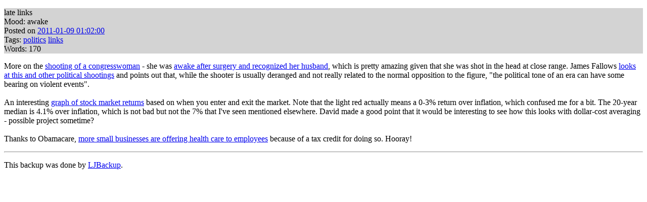

--- FILE ---
content_type: text/html
request_url: https://gregstoll.dyndns.org/sampleljbackup/posts/346717.html
body_size: 1189
content:
<!DOCTYPE html PUBLIC "-//W3C//DTD HTML 4.01//EN" "http://www.w3.org/TR/html4/strict.dtd">
<html><head><meta http-equiv="Content-Type" content="text/html; charset=utf-8"><meta http-equiv="Content-Style-Type" content="text/css">
<title>late links</title></head>
<body><p style="background-color: lightgray">late links<br>
Mood: awake<br>
Posted on <a href="http://gregstoll.livejournal.com/346717.html">2011-01-09 01:02:00</a>
<br>Tags: <a href="../tags/politics.html">politics</a> <a href="../tags/links.html">links</a> <br>Words: 170
</p>
<p>
More on the <a href="../posts/346447.html">shooting of a congresswoman</a> - she was <a href="http://tpmdc.talkingpointsmemo.com/2011/01/local-reports-gabby-giffords-awake-responsive-after-shooting.php?ref=fpblg">awake after surgery and recognized her husband</a>, which is pretty amazing given that she was shot in the head at close range.  James Fallows <a href="http://www.theatlantic.com/politics/archive/2011/01/the-cloudy-logic-of-political-shootings/69147/">looks at this and other political shootings</a> and points out that, while the shooter is usually deranged and not really related to the normal opposition to the figure, "the political tone of an era can have some bearing on violent events".<br>
<br>
An interesting <a href="http://www.nytimes.com/interactive/2011/01/02/business/20110102-metrics-graphic.html?ref=business">graph of stock market returns</a> based on when you enter and exit the market.  Note that the light red actually means a 0-3% return over inflation, which confused me for a bit.  The 20-year median is 4.1% over inflation, which is not bad but not the 7% that I've seen mentioned elsewhere.  David made a good point that it would be interesting to see how this looks with dollar-cost averaging - possible project sometime?<br>
<br>
Thanks to Obamacare, <a href="http://blogs.forbes.com/rickungar/2011/01/06/more-small-businesses-offering-health-care-to-employees-thanks-to-obamacare/">more small businesses are offering health care to employees</a> because of a tax credit for doing so.  Hooray!
</p>
<hr>
<p>This backup was done by <a href="http://gregstoll.dyndns.org/secure/ljbackup">LJBackup</a>.</p></body></html>